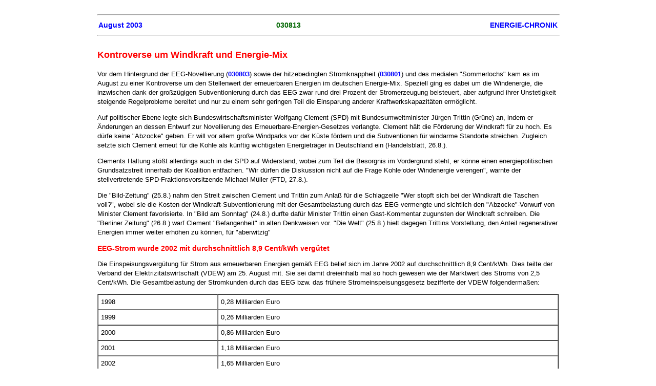

--- FILE ---
content_type: text/html
request_url: https://leuschner.hier-im-netz.de/energie-chronik/030813.htm
body_size: 4266
content:
<!doctype html public "-//w3c//dtd html 4.0 transitional//en">
<html>
<head><meta name = "viewport" content = "user-scalable=0, width=device-width, initial-scale=1, maximum-scale=1" />
   <meta http-equiv="Content-Type" content="text/html; charset=iso-8859-1">
   <meta name="GENERATOR" content="Mozilla/4.5 [de] (Macintosh; I; PPC) [Netscape]">
   
   <title>Kontroverse um Windkraft und Energie-Mix</title>
<Link rel=stylesheet type="text/css" href="ec1.css">
</head>
<body bgcolor="#FFFFFF" text="#000000" Link="#0000FF" vLink="#551A8B" aLink="#0000FF">


<hr WIDTH="100%">
<TABLE COLS="3" WIDTH="100%" BORDER="0" CELLSPACING="2"
CELLPADDING="0">
<tr>
<td align=left><h2><a href="0308.htm" TARGET="_self">August 2003</a></h2></td>
<td align=center><h2>030813</h2></td>
<td align=right><h2><a href="chframe.htm" TARGET="_parent">ENERGIE-CHRONIK</a></h2></td>
</tr>
</table>
<hr WIDTH="100%">
<h1>Kontroverse um Windkraft und Energie-Mix</h1><p>Vor dem Hintergrund der EEG-Novellierung (<a href="030803.htm">030803</a>)
sowie der hitzebedingten Stromknappheit (<a href="030801.htm">030801</a>)
und des medialen "Sommerlochs" kam es im August zu einer Kontroverse um
den Stellenwert der erneuerbaren Energien im deutschen Energie-Mix. Speziell
ging es dabei um die Windenergie, die inzwischen dank der gro&szlig;z&uuml;gigen
Subventionierung durch das EEG zwar rund drei Prozent der Stromerzeugung
beisteuert, aber aufgrund ihrer Unstetigkeit steigende Regelprobleme bereitet
und nur zu einem sehr geringen Teil die Einsparung anderer Kraftwerkskapazit&auml;ten
erm&ouml;glicht.
<p>Auf politischer Ebene legte sich Bundeswirtschaftsminister
Wolfgang Clement (SPD) mit Bundesumweltminister J&uuml;rgen Trittin (Gr&uuml;ne)
an, indem er &Auml;nderungen an dessen Entwurf zur Novellierung des Erneuerbare-Energien-Gesetzes
verlangte. Clement h&auml;lt die F&ouml;rderung der Windkraft f&uuml;r
zu hoch. Es d&uuml;rfe keine "Abzocke" geben. Er will vor allem gro&szlig;e
Windparks vor der K&uuml;ste f&ouml;rdern und die Subventionen f&uuml;r
windarme Standorte streichen. Zugleich setzte sich Clement erneut f&uuml;r
die Kohle als k&uuml;nftig wichtigsten Energietr&auml;ger in Deutschland
ein (Handelsblatt, 26.8.).
<p>Clements Haltung st&ouml;&szlig;t allerdings auch
in der SPD auf Widerstand, wobei zum Teil die Besorgnis im Vordergrund
steht, er k&ouml;nne einen energiepolitischen Grundsatzstreit innerhalb
der Koalition entfachen. "Wir d&uuml;rfen die Diskussion nicht auf die
Frage Kohle oder Windenergie verengen", warnte der stellvertretende SPD-Fraktionsvorsitzende
Michael M&uuml;ller (FTD, 27.8.).
<p>Die "Bild-Zeitung" (25.8.) nahm den Streit zwischen Clement und Trittin zum Anla&szlig; 
f&uuml;r die Schlagzeile "Wer stopft sich bei der Windkraft die Taschen voll?", wobei 
sie die Kosten der Windkraft-Subventionierung mit der Gesamtbelastung durch das EEG 
vermengte und sichtlich den "Abzocke"-Vorwurf von Minister Clement favorisierte. In 
"Bild am Sonntag" (24.8.) durfte daf&uuml;r Minister Trittin einen Gast-Kommentar 
zugunsten der Windkraft schreiben. Die "Berliner Zeitung" (26.8.) warf Clement "Befangenheit" 
in alten Denkweisen vor. "Die Welt" (25.8.) hielt dagegen Trittins Vorstellung, den 
Anteil regenerativer Energien immer weiter erh&ouml;hen zu k&ouml;nnen, f&uuml;r "aberwitzig" 
<a NAME="verguetung"></a> 
<h3>EEG-Strom wurde 2002 mit durchschnittlich 8,9
Cent/kWh verg&uuml;tet</h3>
<p>Die Einspeisungsverg&uuml;tung f&uuml;r Strom aus
erneuerbaren Energien gem&auml;&szlig; EEG belief sich im Jahre 2002 auf
durchschnittlich 8,9 Cent/kWh. Dies teilte der Verband der Elektrizit&auml;tswirtschaft
(VDEW) am 25. August mit. Sie sei damit dreieinhalb mal so hoch gewesen
wie der Marktwert des Stroms von 2,5 Cent/kWh. Die Gesamtbelastung der
Stromkunden durch das EEG bzw. das fr&uuml;here Stromeinspeisungsgesetz
bezifferte der VDEW folgenderma&szlig;en:
<p>
<table BORDER=1 CELLSPACING=0 CELLPADDING=5 WIDTH="100%" >
<tr>
<td>1998</td>

<td>0,28 Milliarden Euro</td>
</tr>

<tr>
<td>1999</td>

<td>0,26 Milliarden Euro</td>
</tr>

<tr>
<td>2000</td>

<td>0,86 Milliarden Euro</td>
</tr>

<tr>
<td>2001</td>

<td>1,18 Milliarden Euro</td>
</tr>

<tr>
<td>2002</td>

<td>1,65 Milliarden Euro</td>
</tr>

<tr>
<td>2003*</td>

<td>1,94 Milliarden Euro</td>
</tr>

<tr>
<td></td>

<td></td>
</tr>
</table>
<p>* gesch&auml;tzt



</body>
</html>
